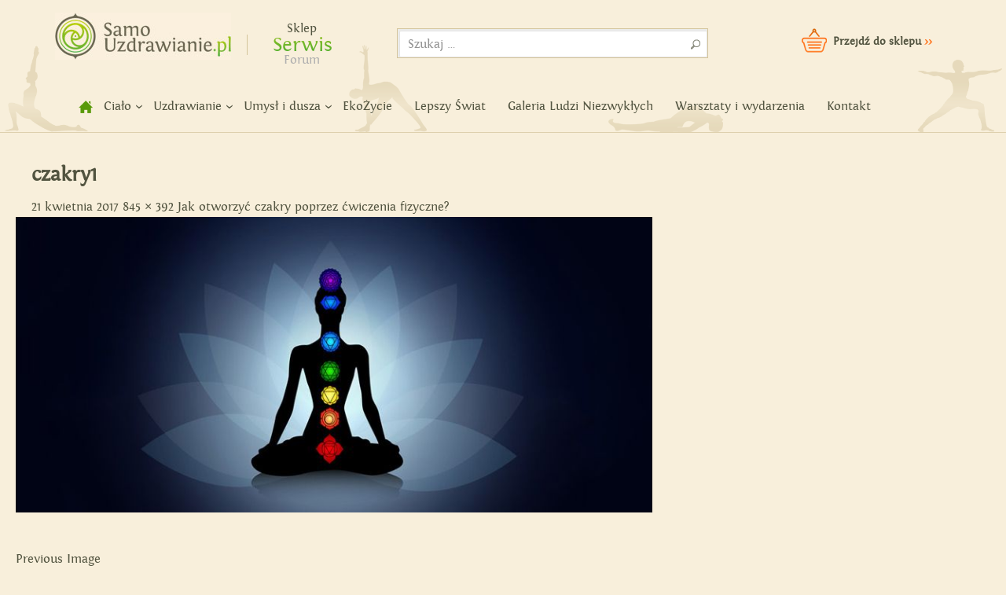

--- FILE ---
content_type: text/html; charset=UTF-8
request_url: https://samouzdrawianie.pl/otworzyc-czakry-poprzez-cwiczenia-fizyczne/czakry1/
body_size: 10373
content:
<!DOCTYPE html>
<!--[if IE 7]>
<html class="ie ie7" lang="pl-PL">
<![endif]-->
<!--[if IE 8]>
<html class="ie ie8" lang="pl-PL">
<![endif]-->
<!--[if !(IE 7) | !(IE 8) ]><!-->
<html lang="pl-PL">
<!--<![endif]-->
<head><script>(function(w,i,g){w[g]=w[g]||[];if(typeof w[g].push=='function')w[g].push(i)})
(window,'G-3YR1S0B14F','google_tags_first_party');</script><script async src="/bz4h/"></script>
			<script>
				window.dataLayer = window.dataLayer || [];
				function gtag(){dataLayer.push(arguments);}
				gtag('js', new Date());
				gtag('set', 'developer_id.dYzg1YT', true);
				gtag('config', 'G-3YR1S0B14F');
			</script>
			
	<meta charset="UTF-8">
	<meta name="viewport" content="width=device-width">
	<title>czakry1 – Samouzdrawianie - Zmień swoje życie!</title>
	<link rel="profile" href="https://gmpg.org/xfn/11">
	<link rel="pingback" href="https://samouzdrawianie.pl/xmlrpc.php">
	<!--[if lt IE 9]>
	<script src="https://samouzdrawianie.pl/wp-content/themes/samouzdrawianie/js/html5.js"></script>
	<![endif]-->
	<meta name='robots' content='index, follow, max-image-preview:large, max-snippet:-1, max-video-preview:-1' />

	<!-- This site is optimized with the Yoast SEO plugin v20.11 - https://yoast.com/wordpress/plugins/seo/ -->
	<link rel="canonical" href="https://samouzdrawianie.pl/otworzyc-czakry-poprzez-cwiczenia-fizyczne/czakry1/" />
	<meta property="og:locale" content="pl_PL" />
	<meta property="og:type" content="article" />
	<meta property="og:title" content="czakry1 – Samouzdrawianie - Zmień swoje życie!" />
	<meta property="og:url" content="https://samouzdrawianie.pl/otworzyc-czakry-poprzez-cwiczenia-fizyczne/czakry1/" />
	<meta property="og:site_name" content="Samouzdrawianie - Zmień swoje życie!" />
	<meta property="og:image" content="https://samouzdrawianie.pl/otworzyc-czakry-poprzez-cwiczenia-fizyczne/czakry1" />
	<meta property="og:image:width" content="845" />
	<meta property="og:image:height" content="392" />
	<meta property="og:image:type" content="image/jpeg" />
	<script type="application/ld+json" class="yoast-schema-graph">{"@context":"https://schema.org","@graph":[{"@type":"WebPage","@id":"https://samouzdrawianie.pl/otworzyc-czakry-poprzez-cwiczenia-fizyczne/czakry1/","url":"https://samouzdrawianie.pl/otworzyc-czakry-poprzez-cwiczenia-fizyczne/czakry1/","name":"czakry1 – Samouzdrawianie - Zmień swoje życie!","isPartOf":{"@id":"http://samouzdrawianie.pl/#website"},"primaryImageOfPage":{"@id":"https://samouzdrawianie.pl/otworzyc-czakry-poprzez-cwiczenia-fizyczne/czakry1/#primaryimage"},"image":{"@id":"https://samouzdrawianie.pl/otworzyc-czakry-poprzez-cwiczenia-fizyczne/czakry1/#primaryimage"},"thumbnailUrl":"https://samouzdrawianie.pl/wp-content/uploads/2017/04/czakry1.jpg","datePublished":"2017-04-21T12:51:09+00:00","dateModified":"2017-04-21T12:51:09+00:00","breadcrumb":{"@id":"https://samouzdrawianie.pl/otworzyc-czakry-poprzez-cwiczenia-fizyczne/czakry1/#breadcrumb"},"inLanguage":"pl-PL","potentialAction":[{"@type":"ReadAction","target":["https://samouzdrawianie.pl/otworzyc-czakry-poprzez-cwiczenia-fizyczne/czakry1/"]}]},{"@type":"ImageObject","inLanguage":"pl-PL","@id":"https://samouzdrawianie.pl/otworzyc-czakry-poprzez-cwiczenia-fizyczne/czakry1/#primaryimage","url":"https://samouzdrawianie.pl/wp-content/uploads/2017/04/czakry1.jpg","contentUrl":"https://samouzdrawianie.pl/wp-content/uploads/2017/04/czakry1.jpg"},{"@type":"BreadcrumbList","@id":"https://samouzdrawianie.pl/otworzyc-czakry-poprzez-cwiczenia-fizyczne/czakry1/#breadcrumb","itemListElement":[{"@type":"ListItem","position":1,"name":"samouzdrawianie.pl","item":"http://samouzdrawianie.pl/"},{"@type":"ListItem","position":2,"name":"Alternatywne metody uzdrawiania","item":"http://samouzdrawianie.pl/uzdrawianie/"},{"@type":"ListItem","position":3,"name":"Reiki i praca z energią","item":"http://samouzdrawianie.pl/uzdrawianie/reiki-i-praca-z-energia/"},{"@type":"ListItem","position":4,"name":"Jak otworzyć czakry poprzez ćwiczenia fizyczne?","item":"http://samouzdrawianie.pl/otworzyc-czakry-poprzez-cwiczenia-fizyczne/"},{"@type":"ListItem","position":5,"name":"czakry1"}]},{"@type":"WebSite","@id":"http://samouzdrawianie.pl/#website","url":"http://samouzdrawianie.pl/","name":"Samouzdrawianie - Zmień swoje życie!","description":"Uzdrawianie duszy i ciała","potentialAction":[{"@type":"SearchAction","target":{"@type":"EntryPoint","urlTemplate":"http://samouzdrawianie.pl/?s={search_term_string}"},"query-input":"required name=search_term_string"}],"inLanguage":"pl-PL"}]}</script>
	<!-- / Yoast SEO plugin. -->


<link rel='dns-prefetch' href='//fonts.googleapis.com' />
<link rel="alternate" type="application/rss+xml" title="Samouzdrawianie - Zmień swoje życie! &raquo; Kanał z wpisami" href="https://samouzdrawianie.pl/feed/" />
<link rel="alternate" type="application/rss+xml" title="Samouzdrawianie - Zmień swoje życie! &raquo; Kanał z komentarzami" href="https://samouzdrawianie.pl/comments/feed/" />
<link rel="alternate" type="application/rss+xml" title="Samouzdrawianie - Zmień swoje życie! &raquo; czakry1 Kanał z komentarzami" href="https://samouzdrawianie.pl/otworzyc-czakry-poprzez-cwiczenia-fizyczne/czakry1/feed/" />
<script type="text/javascript">
/* <![CDATA[ */
window._wpemojiSettings = {"baseUrl":"https:\/\/s.w.org\/images\/core\/emoji\/15.0.3\/72x72\/","ext":".png","svgUrl":"https:\/\/s.w.org\/images\/core\/emoji\/15.0.3\/svg\/","svgExt":".svg","source":{"concatemoji":"https:\/\/samouzdrawianie.pl\/wp-includes\/js\/wp-emoji-release.min.js?ver=6.5.7"}};
/*! This file is auto-generated */
!function(i,n){var o,s,e;function c(e){try{var t={supportTests:e,timestamp:(new Date).valueOf()};sessionStorage.setItem(o,JSON.stringify(t))}catch(e){}}function p(e,t,n){e.clearRect(0,0,e.canvas.width,e.canvas.height),e.fillText(t,0,0);var t=new Uint32Array(e.getImageData(0,0,e.canvas.width,e.canvas.height).data),r=(e.clearRect(0,0,e.canvas.width,e.canvas.height),e.fillText(n,0,0),new Uint32Array(e.getImageData(0,0,e.canvas.width,e.canvas.height).data));return t.every(function(e,t){return e===r[t]})}function u(e,t,n){switch(t){case"flag":return n(e,"\ud83c\udff3\ufe0f\u200d\u26a7\ufe0f","\ud83c\udff3\ufe0f\u200b\u26a7\ufe0f")?!1:!n(e,"\ud83c\uddfa\ud83c\uddf3","\ud83c\uddfa\u200b\ud83c\uddf3")&&!n(e,"\ud83c\udff4\udb40\udc67\udb40\udc62\udb40\udc65\udb40\udc6e\udb40\udc67\udb40\udc7f","\ud83c\udff4\u200b\udb40\udc67\u200b\udb40\udc62\u200b\udb40\udc65\u200b\udb40\udc6e\u200b\udb40\udc67\u200b\udb40\udc7f");case"emoji":return!n(e,"\ud83d\udc26\u200d\u2b1b","\ud83d\udc26\u200b\u2b1b")}return!1}function f(e,t,n){var r="undefined"!=typeof WorkerGlobalScope&&self instanceof WorkerGlobalScope?new OffscreenCanvas(300,150):i.createElement("canvas"),a=r.getContext("2d",{willReadFrequently:!0}),o=(a.textBaseline="top",a.font="600 32px Arial",{});return e.forEach(function(e){o[e]=t(a,e,n)}),o}function t(e){var t=i.createElement("script");t.src=e,t.defer=!0,i.head.appendChild(t)}"undefined"!=typeof Promise&&(o="wpEmojiSettingsSupports",s=["flag","emoji"],n.supports={everything:!0,everythingExceptFlag:!0},e=new Promise(function(e){i.addEventListener("DOMContentLoaded",e,{once:!0})}),new Promise(function(t){var n=function(){try{var e=JSON.parse(sessionStorage.getItem(o));if("object"==typeof e&&"number"==typeof e.timestamp&&(new Date).valueOf()<e.timestamp+604800&&"object"==typeof e.supportTests)return e.supportTests}catch(e){}return null}();if(!n){if("undefined"!=typeof Worker&&"undefined"!=typeof OffscreenCanvas&&"undefined"!=typeof URL&&URL.createObjectURL&&"undefined"!=typeof Blob)try{var e="postMessage("+f.toString()+"("+[JSON.stringify(s),u.toString(),p.toString()].join(",")+"));",r=new Blob([e],{type:"text/javascript"}),a=new Worker(URL.createObjectURL(r),{name:"wpTestEmojiSupports"});return void(a.onmessage=function(e){c(n=e.data),a.terminate(),t(n)})}catch(e){}c(n=f(s,u,p))}t(n)}).then(function(e){for(var t in e)n.supports[t]=e[t],n.supports.everything=n.supports.everything&&n.supports[t],"flag"!==t&&(n.supports.everythingExceptFlag=n.supports.everythingExceptFlag&&n.supports[t]);n.supports.everythingExceptFlag=n.supports.everythingExceptFlag&&!n.supports.flag,n.DOMReady=!1,n.readyCallback=function(){n.DOMReady=!0}}).then(function(){return e}).then(function(){var e;n.supports.everything||(n.readyCallback(),(e=n.source||{}).concatemoji?t(e.concatemoji):e.wpemoji&&e.twemoji&&(t(e.twemoji),t(e.wpemoji)))}))}((window,document),window._wpemojiSettings);
/* ]]> */
</script>
<style id='wp-emoji-styles-inline-css' type='text/css'>

	img.wp-smiley, img.emoji {
		display: inline !important;
		border: none !important;
		box-shadow: none !important;
		height: 1em !important;
		width: 1em !important;
		margin: 0 0.07em !important;
		vertical-align: -0.1em !important;
		background: none !important;
		padding: 0 !important;
	}
</style>
<link rel='stylesheet' id='crp-style-rounded-thumbs-css' href='https://samouzdrawianie.pl/wp-content/plugins/contextual-related-posts/css/rounded-thumbs.min.css?ver=3.3.3' type='text/css' media='all' />
<style id='crp-style-rounded-thumbs-inline-css' type='text/css'>

			.crp_related.crp-rounded-thumbs a {
			  width: 255px;
			  height: 164px;
			  text-decoration: none;
			}
			.crp_related.crp-rounded-thumbs img {
			  max-width: 255px;
			  margin: auto;
			}
			.crp_related.crp-rounded-thumbs .crp_title {
			  width: 100%;
			}
			
</style>
<link rel='stylesheet' id='wp-tell-a-friend-popup-form-css' href="https://samouzdrawianie.pl/wp-content/plugins/wp-tell-a-friend-popup-form/tell-a-friend.css?ver=6.5.7" type='text/css' media='all' />
<link rel='stylesheet' id='samouzdrawianie-lato-css' href='//fonts.googleapis.com/css?family=Lato%3A300%2C400%2C700%2C900%2C300italic%2C400italic%2C700italic' type='text/css' media='all' />
<link rel='stylesheet' id='genericons-css' href='https://samouzdrawianie.pl/wp-content/themes/samouzdrawianie/genericons/genericons.css?ver=3.0.2' type='text/css' media='all' />
<link rel='stylesheet' id='samouzdrawianie-style-css' href='https://samouzdrawianie.pl/wp-content/themes/samouzdrawianie/style.css?ver=6.5.7' type='text/css' media='all' />
<!--[if lt IE 9]>
<link rel='stylesheet' id='samouzdrawianie-ie-css' href='https://samouzdrawianie.pl/wp-content/themes/samouzdrawianie/css/ie.css?ver=20131205' type='text/css' media='all' />
<![endif]-->
<link rel='stylesheet' id='mobile1180-css' href='https://samouzdrawianie.pl/wp-content/themes/samouzdrawianie/style_1180.css?ver=6.5.7' type='text/css' media='all' />
<link rel='stylesheet' id='mobile960-css' href='https://samouzdrawianie.pl/wp-content/themes/samouzdrawianie/style_960.css?ver=6.5.7' type='text/css' media='all' />
<link rel='stylesheet' id='mobile768-css' href='https://samouzdrawianie.pl/wp-content/themes/samouzdrawianie/style_768.css?ver=6.5.7' type='text/css' media='all' />
<link rel='stylesheet' id='mobile480-css' href='https://samouzdrawianie.pl/wp-content/themes/samouzdrawianie/style_640.css?ver=6.5.7' type='text/css' media='all' />
<link rel='stylesheet' id='mobile320-css' href='https://samouzdrawianie.pl/wp-content/themes/samouzdrawianie/style_320.css?ver=6.5.7' type='text/css' media='all' />
<link rel='stylesheet' id='jquery.lightbox.min.css-css' href='https://samouzdrawianie.pl/wp-content/plugins/wp-jquery-lightbox/styles/lightbox.min.pl_PL.css?ver=1.4.8.2' type='text/css' media='all' />
<link rel='stylesheet' id='tw-recent-posts-widget-css' href="https://samouzdrawianie.pl/wp-content/plugins/tw-recent-posts-widget/tw-recent-posts-widget.css?ver=1.0.5" type='text/css' media='screen' />
<script type="text/javascript" src="https://samouzdrawianie.pl/wp-content/plugins/wp-tell-a-friend-popup-form/tell-a-friend-form.js?ver=6.5.7" id="tell-a-friend-form-js"></script>
<script type="text/javascript" src="https://samouzdrawianie.pl/wp-content/plugins/wp-tell-a-friend-popup-form/tell-a-friend-popup.js?ver=6.5.7" id="tell-a-friend-popup-js"></script>
<script type="text/javascript" src="https://samouzdrawianie.pl/wp-includes/js/jquery/jquery.min.js?ver=3.7.1" id="jquery-core-js"></script>
<script type="text/javascript" src="https://samouzdrawianie.pl/wp-includes/js/jquery/jquery-migrate.min.js?ver=3.4.1" id="jquery-migrate-js"></script>
<script type="text/javascript" src="https://samouzdrawianie.pl/wp-content/themes/samouzdrawianie/js/keyboard-image-navigation.js?ver=20130402" id="samouzdrawianie-keyboard-image-navigation-js"></script>
<link rel="https://api.w.org/" href="https://samouzdrawianie.pl/wp-json/" /><link rel="alternate" type="application/json" href="https://samouzdrawianie.pl/wp-json/wp/v2/media/8424" /><link rel="EditURI" type="application/rsd+xml" title="RSD" href="https://samouzdrawianie.pl/xmlrpc.php?rsd" />
<link rel='shortlink' href='https://samouzdrawianie.pl/?p=8424' />
<link rel="alternate" type="application/json+oembed" href="https://samouzdrawianie.pl/wp-json/oembed/1.0/embed?url=https%3A%2F%2Fsamouzdrawianie.pl%2Fotworzyc-czakry-poprzez-cwiczenia-fizyczne%2Fczakry1%2F" />
<link rel="alternate" type="text/xml+oembed" href="https://samouzdrawianie.pl/wp-json/oembed/1.0/embed?url=https%3A%2F%2Fsamouzdrawianie.pl%2Fotworzyc-czakry-poprzez-cwiczenia-fizyczne%2Fczakry1%2F&#038;format=xml" />
<script type='text/javascript' data-cfasync='false'>var _mmunch = {'front': false, 'page': false, 'post': false, 'category': false, 'author': false, 'search': false, 'attachment': false, 'tag': false};_mmunch['post'] = true; _mmunch['postData'] = {"ID":8424,"post_name":"czakry1","post_title":"czakry1","post_type":"attachment","post_author":"2","post_status":"inherit"}; _mmunch['postCategories'] = []; _mmunch['postTags'] = false; _mmunch['postAuthor'] = {"name":"Magda M.","ID":2};_mmunch['attachment'] = true;</script><script data-cfasync="false" src="//a.mailmunch.co/app/v1/site.js" id="mailmunch-script" data-plugin="mc_mm" data-mailmunch-site-id="385077" async></script>
<!--BEGIN: TRACKING CODE MANAGER (v2.0.16) BY INTELLYWP.COM IN HEAD//-->
<script>(function() {
var _fbq = window._fbq || (window._fbq = []);
if (!_fbq.loaded) {
var fbds = document.createElement('script');
fbds.async = true;
fbds.src = '//connect.facebook.net/en_US/fbds.js';
var s = document.getElementsByTagName('script')[0];
s.parentNode.insertBefore(fbds, s);
_fbq.loaded = true;
}
_fbq.push(['addPixelId', '1190081057684397']);
})();
window._fbq = window._fbq || [];
window._fbq.push(['track', 'PixelInitialized', {}]);
</script>
<noscript><img height="1" width="1" alt="" src="https://www.facebook.com/tr?id=1190081057684397&ev=PixelInitialized" /></noscript>
<!--END: https://wordpress.org/plugins/tracking-code-manager IN HEAD//--><script type="text/javascript" src="https://samouzdrawianie.pl/wp-includes/js/tw-sack.min.js?ver=1.6.1" id="sack-js"></script>
	<style type="text/css" media="screen">
		@import url(https://fonts.googleapis.com/css?family=Roboto:700&subset=latin-ext);
	</style>
	<div id="fb-root"></div>
<script>(function(d, s, id) {
  var js, fjs = d.getElementsByTagName(s)[0];
  if (d.getElementById(id)) return;
  js = d.createElement(s); js.id = id;
  js.src = "//connect.facebook.net/pl_PL/all.js#xfbml=1";
  fjs.parentNode.insertBefore(js, fjs);
}(document, 'script', 'facebook-jssdk'));
/*
jQuery(window).load(function () {
var head = jQuery("aside.facebook iframe").contents().find("head");
var css = '<style type="text/css">' +
          'div.pluginFacepileConnectConnected ul.uiList li{outline:1px solid red;} ' +
          '</style>';
jQuery(head).append(css);
});*/
/*
jQuery("iframe#fb-box").ready(function (){
var head = jQuery("iframe#fb-box").contents().find("head");
var css = '<style type="text/css">' +
          'div.pluginFacepile ul.uiList li{outline:1px solid red;} ' +
          '</style>';
jQuery(head).append(css);
});
*/
</script>
<meta name="google-site-verification" content="nWWaZ_ZcNLnv8ULpkETEqksCg7IDr1AwRPW8efyw1gw" />
<script type="text/javascript">

  var _gaq = _gaq || [];
  _gaq.push(['_setAccount', 'UA-30658108-1']);
  _gaq.push(['_trackPageview']);

  (function() {
    var ga = document.createElement('script'); ga.type = 'text/javascript'; ga.async = true;
    ga.src = ('https:' == document.location.protocol ? 'https://ssl' : 'http://www') + '.google-analytics.com/ga.js';
    var s = document.getElementsByTagName('script')[0]; s.parentNode.insertBefore(ga, s);
  })();

</script>
</head>

<body class="attachment attachment-template-default single single-attachment postid-8424 attachmentid-8424 attachment-jpeg group-blog masthead-fixed full-width singular">
	<div id="fb-root"></div>
<script>(function(d, s, id) {
  var js, fjs = d.getElementsByTagName(s)[0];
  if (d.getElementById(id)) return;
  js = d.createElement(s); js.id = id;
  js.src = "//connect.facebook.net/pl_PL/all.js#xfbml=1&appId=731717200177313";
  fjs.parentNode.insertBefore(js, fjs);
}(document, 'script', 'facebook-jssdk'));</script>
	<div id="screen-res">res:</div>
<div id="page" class="hfeed site">
	
	<header id="masthead" class="site-header" role="banner">
		<div class="header-main">
			<h1 class="site-title"><a href="https://samouzdrawianie.pl/" rel="home">Samouzdrawianie - Zmień swoje życie!</a></h1>
			<div id="header-fb-like-button">
			
			<div class="fb-like" data-href="https://www.facebook.com/SamoUzdrawianie" data-width="120" data-layout="button_count" data-action="like" data-show-faces="false" data-share="true"></div>
			</div>
                        
                        <div id="site-switcher">
                            <ul>
                                <li><a href="https://www.bee.pl/">Sklep</a></li>
                                <li class="active">Serwis</li>
                                <li><a href="" style="color: rgb(175, 175, 175)" title="Dostępne wkrótce">Forum</a></li>
                            </ul>
                        </div>
                        
                        <div id="search-container">
                            <div class="search-box">
                                    <form role="search" method="get" class="search-form" action="https://samouzdrawianie.pl/">
				<label>
					<span class="screen-reader-text">Szukaj:</span>
					<input type="search" class="search-field" placeholder="Szukaj &hellip;" value="" name="s" />
				</label>
				<input type="submit" class="search-submit" value="Szukaj" />
			</form> </div>
                        </div>
                        
                        <div id="header-cart">
                            <a href="https://www.bee.pl/">Przejdź do sklepu <span>>></span></a>
                        </div>
                        
			<nav id="primary-navigation" class="site-navigation primary-navigation" role="navigation">
				<div id="menu-header-mobile"><div id="menu-header-mobile-container" class="collapse">Menu</div></div>
				<div class="menu-menu-container"><ul id="menu-menu" class="nav-menu"><li id="menu-item-5004" class="menu-item menu-item-type-custom menu-item-object-custom menu-item-home menu-item-5004"><a title="Strona główna" href="https://samouzdrawianie.pl">home</a></li>
<li id="menu-item-33" class="menu-item menu-item-type-taxonomy menu-item-object-category menu-item-has-children menu-item-33"><a href="https://samouzdrawianie.pl/cialo/">Ciało</a>
<ul class="sub-menu">
	<li id="menu-item-36" class="menu-item menu-item-type-taxonomy menu-item-object-category menu-item-36"><a href="https://samouzdrawianie.pl/cialo/sposoby-na-zdrowie/">Sposoby na zdrowie</a></li>
	<li id="menu-item-897" class="menu-item menu-item-type-taxonomy menu-item-object-category menu-item-897"><a href="https://samouzdrawianie.pl/cialo/joga/">Joga</a></li>
	<li id="menu-item-37" class="menu-item menu-item-type-taxonomy menu-item-object-category menu-item-37"><a href="https://samouzdrawianie.pl/cialo/odchudzanie/">Odchudzanie</a></li>
	<li id="menu-item-35" class="menu-item menu-item-type-taxonomy menu-item-object-category menu-item-35"><a href="https://samouzdrawianie.pl/cialo/oczyszczanie-organizmu/">Oczyszczanie organizmu</a></li>
	<li id="menu-item-34" class="menu-item menu-item-type-taxonomy menu-item-object-category menu-item-34"><a href="https://samouzdrawianie.pl/cialo/zdrowe-odzywianie/">Zdrowe odżywianie</a></li>
	<li id="menu-item-270" class="menu-item menu-item-type-taxonomy menu-item-object-category menu-item-270"><a href="https://samouzdrawianie.pl/cialo/super-zywnosc/">Super żywność</a></li>
	<li id="menu-item-5109" class="menu-item menu-item-type-taxonomy menu-item-object-category menu-item-5109"><a href="https://samouzdrawianie.pl/cialo/piec-przemian-zajmij-sie-swoim-cialem2/">Pięć Przemian</a></li>
</ul>
</li>
<li id="menu-item-38" class="menu-item menu-item-type-taxonomy menu-item-object-category menu-item-has-children menu-item-38"><a href="https://samouzdrawianie.pl/uzdrawianie/">Uzdrawianie</a>
<ul class="sub-menu">
	<li id="menu-item-39" class="menu-item menu-item-type-taxonomy menu-item-object-category menu-item-39"><a href="https://samouzdrawianie.pl/uzdrawianie/akupunktura-akupresura-refleksologia/">Akupunktura, akupresura, refleksologia</a></li>
	<li id="menu-item-40" class="menu-item menu-item-type-taxonomy menu-item-object-category menu-item-40"><a href="https://samouzdrawianie.pl/uzdrawianie/reiki-i-praca-z-energia/">Reiki i praca z energią</a></li>
	<li id="menu-item-42" class="menu-item menu-item-type-taxonomy menu-item-object-category menu-item-42"><a href="https://samouzdrawianie.pl/uzdrawianie/radykalne-wybaczanie/">Radykalne wybaczanie</a></li>
	<li id="menu-item-44" class="menu-item menu-item-type-taxonomy menu-item-object-category menu-item-44"><a href="https://samouzdrawianie.pl/cialo/masaz-i-praca-z-cialem/">Masaż i praca z ciałem</a></li>
	<li id="menu-item-845" class="menu-item menu-item-type-taxonomy menu-item-object-category menu-item-845"><a href="https://samouzdrawianie.pl/uzdrawianie/medycyna-dalekiego-wschodu/">Medycyna Dalekiego Wschodu</a></li>
	<li id="menu-item-5110" class="menu-item menu-item-type-taxonomy menu-item-object-category menu-item-5110"><a href="https://samouzdrawianie.pl/uzdrawianie/leczenie-i-profilaktyka-raka/">Leczenie i profilaktyka raka</a></li>
	<li id="menu-item-5111" class="menu-item menu-item-type-taxonomy menu-item-object-category menu-item-5111"><a href="https://samouzdrawianie.pl/uzdrawianie/szamanizm-i-huna/">Szamanizm i huna</a></li>
	<li id="menu-item-5112" class="menu-item menu-item-type-taxonomy menu-item-object-category menu-item-5112"><a href="https://samouzdrawianie.pl/uzdrawianie/uzdrawianie-dzwiekiem-alternatywne-metody-uzdrawiania/">Uzdrawianie dźwiękiem</a></li>
</ul>
</li>
<li id="menu-item-45" class="menu-item menu-item-type-taxonomy menu-item-object-category menu-item-has-children menu-item-45"><a href="https://samouzdrawianie.pl/umysl-i-dusza/">Umysł i dusza</a>
<ul class="sub-menu">
	<li id="menu-item-46" class="menu-item menu-item-type-taxonomy menu-item-object-category menu-item-46"><a href="https://samouzdrawianie.pl/umysl-i-dusza/moc-umyslu/">Moc umysłu</a></li>
	<li id="menu-item-47" class="menu-item menu-item-type-taxonomy menu-item-object-category menu-item-47"><a href="https://samouzdrawianie.pl/umysl-i-dusza/psychika-i-dusza/">Psychika i dusza</a></li>
	<li id="menu-item-48" class="menu-item menu-item-type-taxonomy menu-item-object-category menu-item-48"><a href="https://samouzdrawianie.pl/umysl-i-dusza/relacje-miedzyludzkie/">Relacje międzyludzkie</a></li>
</ul>
</li>
<li id="menu-item-49" class="menu-item menu-item-type-taxonomy menu-item-object-category menu-item-49"><a href="https://samouzdrawianie.pl/ekozycie/">EkoŻycie</a></li>
<li id="menu-item-5108" class="menu-item menu-item-type-taxonomy menu-item-object-category menu-item-5108"><a href="https://samouzdrawianie.pl/lepszy-swiat/">Lepszy Świat</a></li>
<li id="menu-item-5106" class="menu-item menu-item-type-taxonomy menu-item-object-category menu-item-5106"><a href="https://samouzdrawianie.pl/galeria-ludzi-niezwyklych/">Galeria Ludzi Niezwykłych</a></li>
<li id="menu-item-5107" class="menu-item menu-item-type-taxonomy menu-item-object-category menu-item-5107"><a href="https://samouzdrawianie.pl/warsztaty-wydarzenia/">Warsztaty i wydarzenia</a></li>
<li id="menu-item-1176" class="menu-item menu-item-type-post_type menu-item-object-page menu-item-1176"><a href="https://samouzdrawianie.pl/kontakt/">Kontakt</a></li>
</ul></div>			</nav>
		</div>

		
	</header><!-- #masthead -->

	<div id="main" class="site-main">
	<section id="primary" class="content-area image-attachment">
		<div id="content" class="site-content" role="main">

				<article id="post-8424" class="post-8424 attachment type-attachment status-inherit hentry">
				<header class="entry-header">
					<h1 class="entry-title">czakry1</h1>
					<div class="entry-meta">

						<span class="entry-date"><time class="entry-date" datetime="2017-04-21T14:51:09+02:00">21 kwietnia 2017</time></span>

						<span class="full-size-link"><a href="https://samouzdrawianie.pl/wp-content/uploads/2017/04/czakry1.jpg">845 &times; 392</a></span>

						<span class="parent-post-link"><a href="https://samouzdrawianie.pl/otworzyc-czakry-poprzez-cwiczenia-fizyczne/" rel="gallery">Jak otworzyć czakry poprzez ćwiczenia fizyczne?</a></span>
											</div><!-- .entry-meta -->
				</header><!-- .entry-header -->

				<div class="entry-content">
					<div class="entry-attachment">
						<div class="attachment">
							<a href="https://samouzdrawianie.pl/otworzyc-czakry-poprzez-cwiczenia-fizyczne/czakry-2/" rel="attachment"><img width="810" height="376" src="https://samouzdrawianie.pl/wp-content/uploads/2017/04/czakry1.jpg" class="attachment-810x810 size-810x810" alt="" decoding="async" fetchpriority="high" srcset="https://samouzdrawianie.pl/wp-content/uploads/2017/04/czakry1.jpg 845w, https://samouzdrawianie.pl/wp-content/uploads/2017/04/czakry1-300x139.jpg 300w, https://samouzdrawianie.pl/wp-content/uploads/2017/04/czakry1-768x356.jpg 768w, https://samouzdrawianie.pl/wp-content/uploads/2017/04/czakry1-255x118.jpg 255w" sizes="(max-width: 810px) 100vw, 810px" /></a>						</div><!-- .attachment -->

											</div><!-- .entry-attachment -->

					<div class='mailmunch-forms-before-post' style='display: none !important;'></div></div>
<div class="article-bottom">
<div class="extra_info"></div>
</p><div class='mailmunch-forms-in-post-middle' style='display: none !important;'></div><div class='mailmunch-forms-after-post' style='display: none !important;'></div><div class="fb-like" data-href="https://samouzdrawianie.pl/otworzyc-czakry-poprzez-cwiczenia-fizyczne/czakry1/" data-layout="button_count" data-action="like" data-show-faces="false" data-share="false"></div>				</div><!-- .entry-content -->
			</article><!-- #post-## -->

			<nav id="image-navigation" class="navigation image-navigation">
				<div class="nav-links">
				<a href='https://samouzdrawianie.pl/otworzyc-czakry-poprzez-cwiczenia-fizyczne/czakry-2/'><div class="previous-image">Previous Image</div></a>								</div><!-- .nav-links -->
			</nav><!-- #image-navigation -->

			
<div id="disqus_thread"></div>

		
		</div><!-- #content -->
	</section><!-- #primary -->

<div id="secondary">
		<h2 class="site-description">Uzdrawianie duszy i ciała</h2>
	
		<nav role="navigation" class="navigation site-navigation secondary-navigation">
		<div class="menu-menu-2-container"><ul id="menu-menu-2" class="menu"><li id="menu-item-190" class="menu-item menu-item-type-taxonomy menu-item-object-category menu-item-190"><a href="https://samouzdrawianie.pl/galeria-ludzi-niezwyklych/">Galeria Ludzi Niezwykłych</a></li>
<li id="menu-item-1906" class="menu-item menu-item-type-custom menu-item-object-custom menu-item-1906"><a href="https://ekobiznes.pl/">EkoBiznes</a></li>
<li id="menu-item-224" class="menu-item menu-item-type-taxonomy menu-item-object-category menu-item-224"><a href="https://samouzdrawianie.pl/warsztaty-wydarzenia/">Warsztaty i wydarzenia</a></li>
</ul></div>	</nav>
	
		<div id="primary-sidebar" class="primary-sidebar widget-area" role="complementary">
		<aside id="text-3" class="widget-odd widget-first widget-1 newsletter widget widget_text">			<div class="textwidget"><div class="widget-content"><div class="newsletter-box">
<div class="newsletter-title">Zapisz się na newsletter i bądź na bieżąco</div>
<form accept-charset="utf-8" action="https://samouzdrawianie.us5.list-manage.com/subscribe/post"
    method="post" name="mc-embedded-subscribe-form">
		<input type="hidden" name="u" value="bc54baa6f1f8a359b89c7f4f9">
		<input type="hidden" name="id" value="27ad12367c">
		
				<input type="text" class="wf-input" name="MERGE1" id="MERGE1" value="wpisz swoje imię..." onblur="if(this.value == '') { this.value = 'wpisz swoje imię...'; }" onfocus="if(this.value == 'wpisz swoje imię...') { this.value = ''; }"></input>
				<input type="text" name="MERGE0" id="MERGE0" class="email" value="wpisz swój e-mail..." onblur="if(this.value == '') { this.value = 'wpisz swój e-mail...'; }" onfocus="if(this.value == 'wpisz swój e-mail...') { this.value = ''; }">
        <input class="submit gradient" type="submit" value="Zapisz się" title="Zapisz się" name="submit">
    </form>
<div class="newsletter-extra"><p>Nowości wprost na Twoją skrzynkę.</p>
<p>Nikomu nie udostępniamy adresów e-mail.</p></div>
</div></div>
		</aside><aside id="tw-recent-posts-2" class="widget-even widget-2 recent_post widget tw-recent-posts"><h2 class="widget-title">Popularne tematy</h2>
<div class="featured-posts textwidget">
	<div class="featured-post">

			<h4>
            <a href="https://samouzdrawianie.pl/najlepsze-kakao-surowe-nieodtluszczone/" rel="bookmark" title="Najlepsze kakao &#8211; surowe, nieodtłuszczone">
                Najlepsze kakao &#8211; surowe, nieodtłuszczone            </a>
        </h4>
	
	
			<a href="https://samouzdrawianie.pl/najlepsze-kakao-surowe-nieodtluszczone/">
            <img width="100" height="65" src="https://samouzdrawianie.pl/wp-content/uploads/2017/06/kakao-255x164.jpg" class="alignleft wp-post-image" alt="" title="" decoding="async" loading="lazy" />        </a>
	
	
		<div class="clear"></div>
	</div>
	<div class="featured-post">

			<h4>
            <a href="https://samouzdrawianie.pl/witamina-b17-na-raka/" rel="bookmark" title="Witamina B17 na raka &#8211; sposób na zdrowie, który istnieje od dawna!">
                Witamina B17 na raka &#8211; sposób na zdrowie, który istnieje od dawna!            </a>
        </h4>
	
	
			<a href="https://samouzdrawianie.pl/witamina-b17-na-raka/">
            <img width="100" height="65" src="https://samouzdrawianie.pl/wp-content/uploads/2012/04/pestki-moreli1-255x164.jpg" class="alignleft wp-post-image" alt="" title="" decoding="async" loading="lazy" />        </a>
	
	
		<div class="clear"></div>
	</div>
	<div class="featured-post">

			<h4>
            <a href="https://samouzdrawianie.pl/szkodliwe-skutki-przewleklego-stresu/" rel="bookmark" title="Szkodliwe skutki przewlekłego stresu">
                Szkodliwe skutki przewlekłego stresu            </a>
        </h4>
	
	
			<a href="https://samouzdrawianie.pl/szkodliwe-skutki-przewleklego-stresu/">
            <img width="100" height="65" src="https://samouzdrawianie.pl/wp-content/uploads/2013/05/stres_2-255x164.jpg" class="alignleft wp-post-image" alt="" title="" decoding="async" loading="lazy" />        </a>
	
	
		<div class="clear"></div>
	</div>
</div>
</aside><aside id="text-2" class="widget-odd widget-3 facebook widget widget_text"><h2 class="widget-title">Znajdź nas na facebooku</h2>			<div class="textwidget"><div class="fb-like-box" data-href="https://www.facebook.com/SamoUzdrawianie" data-width="255" data-height="258" data-colorscheme="light" data-show-faces="true" data-header="false" data-stream="false" data-show-border="true"></div></div>
		</aside><aside id="black-studio-tinymce-3" class="widget-even widget-4 forum widget widget_black_studio_tinymce"><h2 class="widget-title">Zobacz produkty, które Cię zainteresują:</h2><div class="textwidget"><ul>
<li><a href="https://www.alezielonysklep.pl/9352-ksiazki">Książki o zdrowiu &gt; </a></li>
<li><a href="https://www.alezielonysklep.pl/9249-superfoods">Superfoods &gt;</a></li>
<li><a href="https://www.alezielonysklep.pl/9309-naturalne-kosmetyki">Naturalne kosmetyki &gt;</a></li>
</ul>
</div></aside><aside id="text-10" class="widget-odd widget-5 facebook widget widget_text"><h2 class="widget-title">Znajdź nas na facebooku</h2>			<div class="textwidget"><div class="fb-like-box" data-href="https://www.facebook.com/SamoUzdrawianie" data-width="255" data-height="258" data-colorscheme="light" data-show-faces="true" data-header="false" data-stream="false" data-show-border="true"></div>
</div>
		</aside><aside id="custom_html-2" class="widget_text widget-even widget-6 newsletter widget widget_custom_html"><div class="textwidget custom-html-widget"><div class="widget-content"><div class="newsletter-box">
<div class="newsletter-title">Zapisz się na newsletter i bądź na bieżąco</div>
<form accept-charset="utf-8" action="https://samouzdrawianie.us5.list-manage.com/subscribe/post"
    method="post" name="mc-embedded-subscribe-form">
		<input type="hidden" name="u" value="bc54baa6f1f8a359b89c7f4f9">
		<input type="hidden" name="id" value="27ad12367c">
		
				<input type="text" class="wf-input" name="MERGE1" id="MERGE1" value="wpisz swoje imię..." onblur="if(this.value == '') { this.value = 'wpisz swoje imię...'; }" onfocus="if(this.value == 'wpisz swoje imię...') { this.value = ''; }"/>
				<input type="text" name="MERGE0" id="MERGE0" class="email" value="wpisz swój e-mail..." onblur="if(this.value == '') { this.value = 'wpisz swój e-mail...'; }" onfocus="if(this.value == 'wpisz swój e-mail...') { this.value = ''; }"/>
<input class="submit gradient" type="submit" value="Zapisz się" title="Zapisz się" name="submit"/>
</form>
<div class="newsletter-extra"><p>Nowości wprost na Twoją skrzynkę.</p>
<p>Nikomu nie udostępniamy adresów e-mail.</p></div>
</div>
</div></div></aside><aside id="tw-recent-posts-4" class="widget-odd widget-7 recent_post widget tw-recent-posts"><h2 class="widget-title">Popularne tematy</h2>
<div class="featured-posts textwidget">
	<div class="featured-post">

			<h4>
            <a href="https://samouzdrawianie.pl/zdrowy-makaron-ktore-makarony-warto-wybierac/" rel="bookmark" title="Zdrowy makaron. Które makarony warto wybierać?">
                Zdrowy makaron. Które makarony warto wybierać?            </a>
        </h4>
	
	
			<a href="https://samouzdrawianie.pl/zdrowy-makaron-ktore-makarony-warto-wybierac/">
            <img width="100" height="65" src="https://samouzdrawianie.pl/wp-content/uploads/2020/12/zdrowe-makaronyn-255x164.jpg" class="alignleft wp-post-image" alt="Zdrowy makaron. Które makarony wybierać" title="" decoding="async" loading="lazy" />        </a>
	
	
		<div class="clear"></div>
	</div>
	<div class="featured-post">

			<h4>
            <a href="https://samouzdrawianie.pl/pigwa-zastosowanie-wlasciwosci/" rel="bookmark" title="Pigwa. Jakie ma właściwości i do czego można ją stosować?">
                Pigwa. Jakie ma właściwości i do czego można ją stosować?            </a>
        </h4>
	
	
			<a href="https://samouzdrawianie.pl/pigwa-zastosowanie-wlasciwosci/">
            <img width="100" height="65" src="https://samouzdrawianie.pl/wp-content/uploads/2019/09/pigwa-wlasciwosci-przetwory-255x164.jpg" class="alignleft wp-post-image" alt="Właściwości i zastosowanie pigwy" title="" decoding="async" loading="lazy" />        </a>
	
	
		<div class="clear"></div>
	</div>
	<div class="featured-post">

			<h4>
            <a href="https://samouzdrawianie.pl/olej-kokosowy-dla-zdrowia-i-urody/" rel="bookmark" title="Olej kokosowy dla zdrowia i urody">
                Olej kokosowy dla zdrowia i urody            </a>
        </h4>
	
	
			<a href="https://samouzdrawianie.pl/olej-kokosowy-dla-zdrowia-i-urody/">
            <img width="100" height="65" src="https://samouzdrawianie.pl/wp-content/uploads/2013/07/olej_kokosowy7-255x164.jpg" class="alignleft wp-post-image" alt="" title="" decoding="async" loading="lazy" />        </a>
	
	
		<div class="clear"></div>
	</div>
</div>
</aside><aside id="black-studio-tinymce-5" class="widget-even widget-last widget-8 forum widget widget_black_studio_tinymce"><h2 class="widget-title">Zobacz produkty, które Cię zainteresują:</h2><div class="textwidget"><ul>
<li><a href="https://www.alezielonysklep.pl/9352-ksiazki">Książki o zdrowiu &gt; </a></li>
<li><a href="https://www.alezielonysklep.pl/9249-superfoods">Superfoods &gt;</a></li>
<li><a href="https://www.alezielonysklep.pl/9309-naturalne-kosmetyki">Naturalne kosmetyki &gt;</a></li>
</ul>
</div></aside>	</div><!-- #primary-sidebar -->
	</div><!-- #secondary -->

		</div><!-- #main -->
		</div><!-- #page -->
		<footer id="colophon" class="site-footer" role="contentinfo">
			<div id="footer-box">
				<div class="column">
									</div>
				<div class="column">
									</div>
				<div class="column">
									</div>
				<div class="column">
									</div>
			</div>

			<div class="site-info">
				<p>Strona Samouzdrawianie.pl ma jedynie charakter informacyjny. Jeśli chciałbyś zmienić dotychczasowy sposób leczenia, skonsultuj się  najpierw z lekarzem.</p>
				<p>
					<span class="first">Wszelkie prawa zastrzeżone 2015</span>
					<span><a>Polityka prywatności</a></span>
					<span class="last"><a href="http://jakubmichalski.pl" target="_blank" rel="nofollow">projekt: jakubmichalski.pl</a>
				</p>
			</div><!-- .site-info -->
		</footer><!-- #colophon -->
	<script type="text/javascript" id="disqus_count-js-extra">
/* <![CDATA[ */
var countVars = {"disqusShortname":"samouzdrawianie"};
/* ]]> */
</script>
<script type="text/javascript" src="https://samouzdrawianie.pl/wp-content/plugins/disqus-comment-system/public/js/comment_count.js?ver=3.0.23" id="disqus_count-js"></script>
<script type="text/javascript" id="disqus_embed-js-extra">
/* <![CDATA[ */
var embedVars = {"disqusConfig":{"integration":"wordpress 3.0.23"},"disqusIdentifier":"8424 http:\/\/www.samouzdrawianie.pl\/wp-content\/uploads\/2017\/04\/czakry1.jpg","disqusShortname":"samouzdrawianie","disqusTitle":"czakry1","disqusUrl":"https:\/\/samouzdrawianie.pl\/otworzyc-czakry-poprzez-cwiczenia-fizyczne\/czakry1\/","postId":"8424"};
/* ]]> */
</script>
<script type="text/javascript" src="https://samouzdrawianie.pl/wp-content/plugins/disqus-comment-system/public/js/comment_embed.js?ver=3.0.23" id="disqus_embed-js"></script>
<script type="text/javascript" src="https://samouzdrawianie.pl/wp-includes/js/comment-reply.min.js?ver=6.5.7" id="comment-reply-js" async="async" data-wp-strategy="async"></script>
<script type="text/javascript" src="https://samouzdrawianie.pl/wp-content/themes/samouzdrawianie/js/functions.js?ver=20131209" id="samouzdrawianie-script-js"></script>
<script type="text/javascript" src="https://samouzdrawianie.pl/wp-content/plugins/wp-jquery-lightbox/jquery.touchwipe.min.js?ver=1.4.8.2" id="wp-jquery-lightbox-swipe-js"></script>
<script type="text/javascript" id="wp-jquery-lightbox-js-extra">
/* <![CDATA[ */
var JQLBSettings = {"showTitle":"1","showCaption":"1","showNumbers":"1","fitToScreen":"1","resizeSpeed":"400","showDownload":"0","navbarOnTop":"0","marginSize":"0","slideshowSpeed":"4000","prevLinkTitle":"poprzedni obraz","nextLinkTitle":"nast\u0119pny obraz","closeTitle":"zamknij galeri\u0119","image":"Obraz ","of":"z","download":"Pobierz","pause":"(pause slideshow)","play":"(play slideshow)"};
var JQLBSettings = {"showTitle":"1","showCaption":"1","showNumbers":"1","fitToScreen":"1","resizeSpeed":"400","showDownload":"0","navbarOnTop":"0","marginSize":"0","slideshowSpeed":"4000","prevLinkTitle":"poprzedni obraz","nextLinkTitle":"nast\u0119pny obraz","closeTitle":"zamknij galeri\u0119","image":"Obraz ","of":"z","download":"Pobierz","pause":"(pause slideshow)","play":"(play slideshow)"};
/* ]]> */
</script>
<script type="text/javascript" src="https://samouzdrawianie.pl/wp-content/plugins/wp-jquery-lightbox/jquery.lightbox.min.js?ver=1.4.8.2" id="wp-jquery-lightbox-js"></script>
<script defer src="https://static.cloudflareinsights.com/beacon.min.js/vcd15cbe7772f49c399c6a5babf22c1241717689176015" integrity="sha512-ZpsOmlRQV6y907TI0dKBHq9Md29nnaEIPlkf84rnaERnq6zvWvPUqr2ft8M1aS28oN72PdrCzSjY4U6VaAw1EQ==" data-cf-beacon='{"version":"2024.11.0","token":"7d3db9562d4d4b3dba2652c995b2bd5c","r":1,"server_timing":{"name":{"cfCacheStatus":true,"cfEdge":true,"cfExtPri":true,"cfL4":true,"cfOrigin":true,"cfSpeedBrain":true},"location_startswith":null}}' crossorigin="anonymous"></script>
</body>
</html>